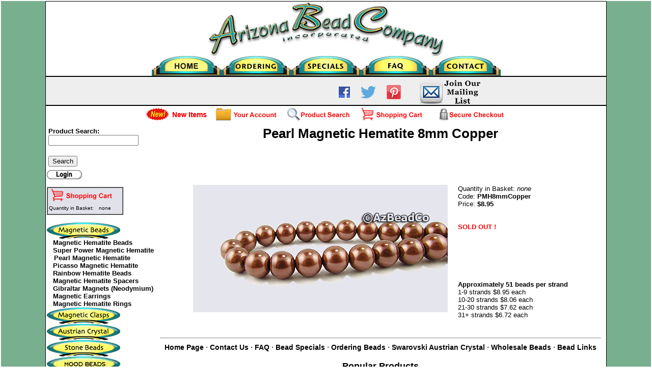

--- FILE ---
content_type: text/html
request_url: https://www.arizonabeadcompany.com/Merchant2/merchant.mv?Screen=PROD&Store_Code=ABC&Product_Code=PMH8mmCopper&Product_Count=11&Category_Code=PMH
body_size: 5992
content:

<HTML>
<HEAD>
<TITLE>Arizona Bead Company: PMH - 8mm Copper</TITLE>
<BASE HREF="https://www.arizonabeadcompany.com/Merchant2/">
<meta name="description" content="Trusted Online since 1998 | Magnetic Beads, Magnetic Clasps, Swarovski Crystal Beads, Semi Precious Stones, Mood Beads, Czech Glass, Wholesale prices">
<meta name="keywords" content="magnetic beads, magnetic clasps, hematite beads, swarovski crystal beads, wholesale beads, semi-precious stones, mood beads, 2-hole beads, skull beads, czech glass beads, gibraltar magnets, red coral beads, fiber optic beads, pearl magnetic hematite, picasso magnetic hematite, rainbow magnetic hematite, stringing wire">
<meta name="author" content="Arizona Bead Company">
<meta name="company" content="Arizona Bead Company Inc.">
<meta name="copyright" content="1998-2015  Arizona Bead Company Inc.">
<meta name="viewport" content="width=device-width">
<link rel="icon" type="image/png" href="/images/AZIcon32.png" />
<style type="text/css">
body{font-family:Arial, Helvetica, sans-serif;}
#footer_links a{font-size:.9em;}
a{color:#000000;text-decoration:none;font-weight:bold;}
a:hover{color:#ff0000;text-decoration:underline;}
a:focus{border:none;}
a:active{border:none;}
input:focus, textarea:focus{background-color:#f2f2f2;border:solid 2px #555;}
</style>
<script>(function(i,s,o,g,r,a,m){i['GoogleAnalyticsObject']=r;i[r]=i[r]||function(){
  (i[r].q=i[r].q||[]).push(arguments)},i[r].l=1*new Date();a=s.createElement(o),
  m=s.getElementsByTagName(o)[0];a.async=1;a.src=g;m.parentNode.insertBefore(a,m)
  })(window,document,'script','//www.google-analytics.com/analytics.js','ga');

  ga('create', 'UA-45158812-1', 'arizonabeadcompany.com');
  ga('send', 'pageview');</script>
<!-- Please call pinit.js only once per page -->
<script type="text/javascript" async defer  data-pin-color="red" data-pin-hover="true" src="//assets.pinterest.com/js/pinit.js"></script>
</HEAD>
<BODY BGCOLOR="#ffffff" leftmargin="1" rightmargin="1" marginwidth="1" marginheight="1" BACKGROUND="" TEXT="black" LINK="" ALINK="" VLINK=""  topmargin="1">
<TABLE BORDER="0" CELLPADDING="" CELLSPACING="0" WIDTH="100%" BORDERCOLOR="" ALIGN="" BGCOLOR="#FFFFFF">
<TR><TD ALIGN="left" VALIGN="middle" COLSPAN="2">
<!--Code to make the green border on all pages, Don't Edit -->
<div style="width:100%;background-color:#78AF8E;">
<div style="max-width:1100px;padding:0px;margin-left:auto;margin-right:auto;border:1px solid #000;overflow:visible;">
<!-- TOP LOGO and TOP 5 LINKS -->
<table align="center" border="0" cellpadding="0" cellspacing="0" width="100%" bgcolor="#ffffff">
<tr><td width="100%" align="center"><a href="https://www.arizonabeadcompany.com/Merchant2/merchant.mv?Screen=SFNT&Store_Code=ABC" title="Arizona Bead Company - Magnetic Hematite Beads, Magnetic Clasps, Swarovski Austrian Crystal, Semi-Precious Stones and more."><img src="graphics/00000001/global_logo.jpg" alt="Arizona Bead Company - Magnetic Beads, Clasps and more" width="463" height="107" border="0" /></a></td>
</tr>
<tr><td width="100%" align="center"><a href="https://www.arizonabeadcompany.com/Merchant2/merchant.mv?Screen=SFNT&Store_Code=ABC" title="Home Page - Arizona Bead Company"><img src="graphics/00000001/Home-Page-button_global.jpg" alt="Arizona Bead Company Home Page" title="Arizona Bead Company Home Page" border="0" align="middle" width="137" height="39" /></a><a href="https://www.arizonabeadcompany.com/ordering.html" title="How To Order"><img src="graphics/00000001/ordering_global.jpg" alt="How to Order Beads from Arizona Bead Company" border="0" align="middle" width="137" height="39"></a><a href="https://www.arizonabeadcompany.com/Merchant2/merchant.mv?Screen=CTGY&amp;Store_Code=ABC&amp;Category_Code=SPECIAL" title="Specials and Discounted Items for Sale"><img src="graphics/00000001/specials_global.jpg" alt="Discount Wholesale Beads - Sale Items" align="middle" border="0" width="137" height="39"></a><a href="https://www.arizonabeadcompany.com/faq.html" title="FAQ - Frequently Asked Questions - Arizona Bead Company"><img src="graphics/00000001/faq_global.jpg" alt="FAQ - Arizona Bead Company" align="middle" border="0" width="137" height="39"></a><a href="https://www.arizonabeadcompany.com/contact.htm" title="Contact the Arizona Bead Company"><img src="graphics/00000001/contact_global.jpg" alt="Contact Arizona Bead Company" align="middle" border="0" width="137" height="39"></a></td>
</tr>
</table>
<!-- GREY LINKS - Cust Reviews, Facebook, Twitter, Join Email List Button and Special Offers area -->
<div align="center" style="background-color:#eeeeee; border-bottom:#000000 solid 2px; border-top:#000000 solid 2px;">
<table border="0" cellpadding="2" cellspacing="0" align="center" style="font-size:.9em;">
<tr>
<td style="padding:5px 20px 0 0;"><!-- TrustBox widget --> <div class="trustpilot-widget" data-locale="en-US" data-template-id="5418015fb0d04a0c9cf721f2" data-businessunit-id="51c5b3ce0000640005493c1d" data-style-height="30px" data-style-width="100%" data-theme="light" data-stars="1,2,3,4,5"> <a href="https://www.trustpilot.com/review/arizonabeadcompany.com" target="_blank">Trustpilot</a> </div> <!-- End TrustBox widget --></td>
<td valign="middle" style="padding:5px 10px 0 10px;"><a href="https://www.facebook.com/ArizonaBeadCompany" title="Visit Our Facebook Page and Like Us" target="_blank"><img src="/Merchant2/graphics/00000001/facebook_logo.jpg" alt="Like Arizona Bead Company on Facebook" width="24" height="24" border="0" /></a></td>
<td align="left" valign="middle" style="padding:5px 10px 0 10px;"><a href="https://twitter.com/AZBeadCo" title="Follow Arizona Bead Company on Twitter" target="_blank"><img src="/Merchant2/graphics/00000001/Twitter_logo_blue_transparent.png" alt="Follow Arizona Bead Company on Twitter" width="30" height="24" border="0" /></a></td>
<td valign="middle" style="padding:5px 10px 0 10px;"><a href="https://www.pinterest.com/ArizonaBeadCo/" title="Follow Arizona Bead Company on Pinterest" target="_blank"><img src="/Merchant2/graphics/00000001/pinterest-logo-transparent-background.png" alt="Follow Arizona Bead Company on Pinterest" width="30" height="30" border="0" /></a></td>
<td valign="middle" style="padding:5px 0 0 20px;"><a href="http://visitor.r20.constantcontact.com/d.jsp?llr=q7ochfpab&amp;p=oi&amp;m=1115792948112&amp;sit=5n4m5okib&amp;f=e980c043-5de5-4973-9e9c-10b53fa60862" title="Join the Arizona Bead Company Email List for Promotions and New Product Info" target="_blank"><img src="/Merchant2/graphics/00000001/MailingListGraphic_50.png" width="129" height="50" border="0" /></a></td>
</tr>
</table>
</div>
<!-- *******  END OF GRAY LINKS ************ -->
<TABLE BORDER="0" CELLPADDING="0" CELLSPACING="0" WIDTH="100%">
<TR>
<TD ALIGN="center" VALIGN="bottom" BGCOLOR="#FFFFFF"><TABLE BORDER="0" CELLPADDING="4" CELLSPACING="0" WIDTH="100%">
<TR>
<TD ALIGN="center" VALIGN="bottom" BGCOLOR="#FFFFFF"><A HREF="https://www.arizonabeadcompany.com/Merchant2/merchant.mv?Screen=CTGY&Store_Code=ABC&Category_Code=NewItems"><IMG SRC="graphics/00000001/new-items.jpg" BORDER=0></A>
<A HREF="https://www.arizonabeadcompany.com/Merchant2/merchant.mv?Session_ID=697140D3000D281B0014AAB100000000&Screen=LOGN&Order=0&Store_Code=ABC"><IMG SRC="graphics/00000001/your-account.jpg" ALT="Account" BORDER="0"></A>&nbsp;
<A HREF="https://www.arizonabeadcompany.com/Merchant2/merchant.mv?Screen=SRCH&Store_Code=ABC"><IMG SRC="graphics/00000001/product-search.jpg" ALT="Search" BORDER="0"></A>&nbsp;
<A HREF="https://www.arizonabeadcompany.com/Merchant2/merchant.mv?Screen=BASK&Store_Code=ABC"><IMG SRC="graphics/00000001/shopping-cart.jpg" ALT="Basket Contents" BORDER="0"></A>
&nbsp;&nbsp;&nbsp;&nbsp; <A HREF="https://www.arizonabeadcompany.com/Merchant2/merchant.mv?Session_ID=697140D3000D281B0014AAB100000000&Screen=LOGN&Order=1&Store_Code=ABC"><IMG SRC="graphics/00000001/secure-checkout.jpg" ALT="Checkout" BORDER="0"></A>
</TD></TR>
</TABLE></TD></TR>
</TABLE>
<TABLE BORDER="0" CELLPADDING="" CELLSPACING="0" WIDTH="100%" BORDERCOLOR="" BGCOLOR="#FFFFFF">
<TR>
<TD ALIGN="left" VALIGN="top" BGCOLOR="white" BORDER="0" width="55" >
<TABLE BORDER="0" CELLPADDING="1" CELLSPACING="0" WIDTH="55" BORDERCOLOR="" ALIGN="left">
</TD></TR><TR><TD ALIGN="left" VALIGN="top" ><TABLE BORDER="0"><TR><TD ALIGN="left" VALIGN="top" background="" width="55" >
<FONT FACE="Arial" SIZE="2" COLOR="#000000">
<FORM METHOD="post" ACTION="https://www.arizonabeadcompany.com/Merchant2/merchant.mv?">
<INPUT TYPE="hidden" NAME="Store_Code" VALUE="">
<B>Product Search:</B><BR><INPUT TYPE="text" NAME="Search" SIZE="20" VALUE="">
</FONT></TD></TR><TR><TD ALIGN="left" VALIGN="top" background="" width="55" >
<INPUT TYPE="hidden" NAME="Screen" VALUE="SRCH"><FONT FACE="Arial" SIZE="2" COLOR="#000000">
<INPUT TYPE="submit" VALUE="Search"></FONT></TD></TR></FORM></TABLE></TD></TR><TR><TD ALIGN="left" VALIGN="top" >
<TR><TD ALIGN="left" VALIGN="top" NOWRAP>
<FONT FACE="Arial" SIZE="2">
<A HREF="https://www.arizonabeadcompany.com/Merchant2/merchant.mv?Session_ID=697140D3000D281B0014AAB100000000&Screen=LOGN&Order=0&Store_Code=ABC"><img src="graphics/00000001/login.gif" title="Log in to your account" alt="Log in to your account" /></A>
<BR>
<BR>

	


	


	


	
	
	


	<TABLE border = "1" cellpadding = "0" cellspacing = "0" width = "150" bgcolor = "#e1e1e9">
	<TR><TD>
	<TABLE border = "0" cellpadding = "2" cellspacing = "0" bgcolor = "#e1e1e9">
	
		
		<TR><TH colspan=3 align = "center"><FONT size="-1" color="#00000" face="Arial">
		<A HREF = "https://www.arizonabeadcompany.com/Merchant2/merchant.mv?Screen=BASK&Store_Code=ABC"> 
		<img src="graphics/00000001/shopping-cart-grey.jpg" border="0" title="View your Shopping Cart" /></A></FONT></TH></TR>
	
	
	
	
	
	
		
		
		
	
	
	
		<TR><TD align = "left" NOWRAP><FONT size="-2" color="#00000" face="Arial">Quantity in Basket: </FONT></TD>
		<TD align="left"><FONT size="-2" color="#00000" face="Arial">none</FONT></TD><TD>&nbsp;</TD></TR>
	
	</TABLE></TD></TR></TABLE><BR>
	


	<A HREF="https://www.arizonabeadcompany.com/Merchant2/merchant.mv?Screen=CTGY&Store_Code=ABC&Category_Code=MH"> <IMG SRC="graphics/00000001/magneticbeadsbutton.gif" ALT="Magnetic Beads" BORDER="0"> </A>
<BR>
&nbsp;&nbsp;
<A HREF="https://www.arizonabeadcompany.com/Merchant2/merchant.mv?Screen=CTGY&Store_Code=ABC&Category_Code=REGMH" > <FONT FACE="Arial" SIZE="2" COLOR="#000000">Magnetic Hematite Beads</FONT> </A>
<BR>
&nbsp;&nbsp;
<A HREF="https://www.arizonabeadcompany.com/Merchant2/merchant.mv?Screen=CTGY&Store_Code=ABC&Category_Code=SSMH" > <FONT FACE="Arial" SIZE="2" COLOR="#000000">Super Power Magnetic Hematite</FONT> </A>
<BR>
&nbsp;&nbsp;
<A HREF="https://www.arizonabeadcompany.com/Merchant2/merchant.mv?Screen=CTGY&Store_Code=ABC&Category_Code=PMH"><IMG SRC="graphics/00000001/1x4_trans_box.gif" ALT="Pearl Magnetic Hematite" BORDER="0">Pearl Magnetic Hematite</A>
<BR>
&nbsp;&nbsp;
<A HREF="https://www.arizonabeadcompany.com/Merchant2/merchant.mv?Screen=CTGY&Store_Code=ABC&Category_Code=PicassoM.H." > <FONT FACE="Arial" SIZE="2" COLOR="#000000">Picasso Magnetic Hematite</FONT> </A>
<BR>
&nbsp;&nbsp;
<A HREF="https://www.arizonabeadcompany.com/Merchant2/merchant.mv?Screen=CTGY&Store_Code=ABC&Category_Code=RainbowMH" > <FONT FACE="Arial" SIZE="2" COLOR="#000000">Rainbow Hematite Beads</FONT> </A>
<BR>
&nbsp;&nbsp;
<A HREF="https://www.arizonabeadcompany.com/Merchant2/merchant.mv?Screen=CTGY&Store_Code=ABC&Category_Code=MagHemSpacersBars" > <FONT FACE="Arial" SIZE="2" COLOR="#000000">Magnetic Hematite Spacers</FONT> </A>
<BR>
&nbsp;&nbsp;
<A HREF="https://www.arizonabeadcompany.com/Merchant2/merchant.mv?Screen=CTGY&Store_Code=ABC&Category_Code=GIBMAG" > <FONT FACE="Arial" SIZE="2" COLOR="#000000">Gibraltar Magnets (Neodymium)</FONT> </A>
<BR>
&nbsp;&nbsp;
<A HREF="https://www.arizonabeadcompany.com/Merchant2/merchant.mv?Screen=CTGY&Store_Code=ABC&Category_Code=Magnetic_Earrings" > <FONT FACE="Arial" SIZE="2" COLOR="#000000">Magnetic Earrings</FONT> </A>
<BR>
&nbsp;&nbsp;
<A HREF="https://www.arizonabeadcompany.com/Merchant2/merchant.mv?Screen=CTGY&Store_Code=ABC&Category_Code=MagneticHematiteRings" > <FONT FACE="Arial" SIZE="2" COLOR="#000000">Magnetic Hematite Rings</FONT> </A>
<BR>
<A HREF="https://www.arizonabeadcompany.com/Merchant2/merchant.mv?Screen=CTGY&Store_Code=ABC&Category_Code=MagneticClasps"> <IMG SRC="graphics/00000001/magneticclaspsbutton.gif" ALT="Magnetic Clasps" BORDER="0"> </A>
<BR>
<A HREF="https://www.arizonabeadcompany.com/Merchant2/merchant.mv?Screen=CTGY&Store_Code=ABC&Category_Code=CRYSTAL"> <IMG SRC="graphics/00000001/austriancrystalbutton.gif" ALT="Swarovski Crystal Beads" BORDER="0"> </A>
<BR>
<A HREF="https://www.arizonabeadcompany.com/Merchant2/merchant.mv?Screen=CTGY&Store_Code=ABC&Category_Code=STONE"> <IMG SRC="graphics/00000001/stonebeadsbutton.gif" ALT="Semi Precious Stones" BORDER="0"> </A>
<BR>
<A HREF="https://www.arizonabeadcompany.com/Merchant2/merchant.mv?Screen=CTGY&Store_Code=ABC&Category_Code=MoodBeads"> <IMG SRC="graphics/00000001/MoodBeadsbutton.jpg" ALT="Mood Beads" BORDER="0"> </A>
<BR>
<A HREF="https://www.arizonabeadcompany.com/Merchant2/merchant.mv?Screen=CTGY&Store_Code=ABC&Category_Code=MISC"> <IMG SRC="graphics/00000001/MISCbutton.jpg" ALT="Skull Beads, Red Coral, Patina Beads, I-Ching Coins" BORDER="0"> </A>
<BR>
<A HREF="https://www.arizonabeadcompany.com/Merchant2/merchant.mv?Screen=CTGY&Store_Code=ABC&Category_Code=CZGLASS"> <IMG SRC="graphics/00000001/czechglassbutton.gif" ALT="Czech Glass Beads" BORDER="0"> </A>
<BR>
<A HREF="https://www.arizonabeadcompany.com/Merchant2/merchant.mv?Screen=CTGY&Store_Code=ABC&Category_Code=FIBEROPTIC"> <IMG SRC="graphics/00000001/fiberopticbutton.gif" ALT="Fiber Optic Beads" BORDER="0"> </A>
<BR>
<A HREF="https://www.arizonabeadcompany.com/Merchant2/merchant.mv?Screen=CTGY&Store_Code=ABC&Category_Code=MIXES"> <IMG SRC="graphics/00000001/beadmixesbutton.gif" ALT="Glass Bead Mixes" BORDER="0"> </A>
<BR>
<A HREF="https://www.arizonabeadcompany.com/Merchant2/merchant.mv?Screen=CTGY&Store_Code=ABC&Category_Code=MATERIALS"> <IMG SRC="graphics/00000001/stringingmaterialsbutton.gif" ALT="Bead Stringing Supplies" BORDER="0"> </A>
<BR>
<A HREF="https://www.arizonabeadcompany.com/Merchant2/merchant.mv?Screen=CTGY&Store_Code=ABC&Category_Code=MilleFiori"> <IMG SRC="graphics/00000001/mille_button.jpg" ALT="MilleFiori Glass" BORDER="0"> </A>
<BR>
<A HREF="https://www.arizonabeadcompany.com/Merchant2/merchant.mv?Screen=CTGY&Store_Code=ABC&Category_Code=Patina"> <IMG SRC="graphics/00000001/PatinaButton.jpg" ALT="Patina Beads" BORDER="0"> </A>
<BR>
<A HREF="https://www.arizonabeadcompany.com/Merchant2/merchant.mv?Screen=CTGY&Store_Code=ABC&Category_Code=ABALONE"> <IMG SRC="graphics/00000001/abalonebutton3.jpg" ALT="Abalone Beads" BORDER="0"> </A>
<BR>
<A HREF="https://www.arizonabeadcompany.com/Merchant2/merchant.mv?Screen=CTGY&Store_Code=ABC&Category_Code=AMBER"> <IMG SRC="graphics/00000001/amberbutton.jpg" ALT="Amber Beads" BORDER="0"> </A>
<BR>
<A HREF="https://www.arizonabeadcompany.com/Merchant2/merchant.mv?Screen=CTGY&Store_Code=ABC&Category_Code=BALI"> <IMG SRC="graphics/00000001/balisilverbutton.gif" ALT="Bali Sterling Silver Beads" BORDER="0"> </A>
<BR>
<A HREF="https://www.arizonabeadcompany.com/Merchant2/merchant.mv?Screen=CTGY&Store_Code=ABC&Category_Code=SPECIAL"> <IMG SRC="graphics/00000001/specialsbutton.gif" ALT="Bead Specials, Sales and Discounts" BORDER="0"> </A>
<BR>
<A HREF="https://www.arizonabeadcompany.com/Merchant2/merchant.mv?Screen=CTGY&Store_Code=ABC&Category_Code=BONE"> <IMG SRC="graphics/00000001/Bone_button.jpg" ALT="Bone Bead Mixes" BORDER="0"> </A>
<BR>
<A HREF="https://www.arizonabeadcompany.com/Merchant2/merchant.mv?Screen=CTGY&Store_Code=ABC&Category_Code=CERAMICPENDANT"> <IMG SRC="graphics/00000001/ceramicpendantsbutton.gif" ALT="Ceramic Pendants" BORDER="0"> </A>
<BR>
<A HREF="https://www.arizonabeadcompany.com/Merchant2/merchant.mv?Screen=CTGY&Store_Code=ABC&Category_Code=CrystalRondelSpacers"> <IMG SRC="graphics/00000001/crystalrondelspacer.jpg" ALT="Crystal Rondel Spacers" BORDER="0"> </A>
<BR>
<A HREF="https://www.arizonabeadcompany.com/Merchant2/merchant.mv?Screen=CTGY&Store_Code=ABC&Category_Code=HOLIDAY"> <IMG SRC="graphics/00000001/holidaybeads.jpg" ALT="Holiday Beads" BORDER="0"> </A>
<BR>
<A HREF="https://www.arizonabeadcompany.com/Merchant2/merchant.mv?Screen=CTGY&Store_Code=ABC&Category_Code=ISR"> <IMG SRC="graphics/00000001/israelisilverbutton.gif" ALT="Israeli Silver beads" BORDER="0"> </A>
<BR>
<A HREF="https://www.arizonabeadcompany.com/Merchant2/merchant.mv?Screen=CTGY&Store_Code=ABC&Category_Code=METALBEADS"> <IMG SRC="graphics/00000001/metalbeadsbutton.gif" ALT="Metal Beads and Findings" BORDER="0"> </A>
<BR>
<A HREF="https://www.arizonabeadcompany.com/Merchant2/merchant.mv?Screen=CTGY&Store_Code=ABC&Category_Code=FreshwaterPearls"> <IMG SRC="graphics/00000001/FWPButton.jpg" ALT="Freshwater Pearls" BORDER="0"> </A>
<BR>
<A HREF="https://www.arizonabeadcompany.com/Merchant2/merchant.mv?Screen=CTGY&Store_Code=ABC&Category_Code=FIMO"> <IMG SRC="graphics/00000001/polymerclaybeadsbutton.gif" ALT="Polymer Clay Beads" BORDER="0"> </A>
<BR>
<A HREF="https://www.arizonabeadcompany.com/Merchant2/merchant.mv?Screen=CTGY&Store_Code=ABC&Category_Code=PORCELAIN"> <IMG SRC="graphics/00000001/global_button_porcelain.jpg" ALT="Porcelain Mixes" BORDER="0"> </A>
<BR>
<A HREF="https://www.arizonabeadcompany.com/Merchant2/merchant.mv?Screen=CTGY&Store_Code=ABC&Category_Code=STARDUSTBEADS"> <IMG SRC="graphics/00000001/stardustbutton.gif" ALT="Stardust and Rhinestone Beads" BORDER="0"> </A>
<BR>
<A HREF="https://www.arizonabeadcompany.com/Merchant2/merchant.mv?Screen=CTGY&Store_Code=ABC&Category_Code=Lampwork"> <IMG SRC="graphics/00000001/Lampworkbutton.jpg" ALT="Lampwork Beads" BORDER="0"> </A>
<BR>
<A HREF="https://www.arizonabeadcompany.com/Merchant2/merchant.mv?Screen=CTGY&Store_Code=ABC&Category_Code=JewelryTools"> <IMG SRC="graphics/00000001/toolsbutton.gif" ALT="Jewelry Making Tools" BORDER="0"> </A>
<BR>
<A HREF="https://www.arizonabeadcompany.com/Merchant2/merchant.mv?Screen=CTGY&Store_Code=ABC&Category_Code=HOWTO"> <IMG SRC="graphics/00000001/booksbutton.gif" ALT="Beading Book - The Basics of Bead Stringing" BORDER="0"> </A>
<BR>
<A HREF="https://www.arizonabeadcompany.com/Merchant2/merchant.mv?Screen=CTGY&Store_Code=ABC&Category_Code=NewItems"> <IMG SRC="/Merchant2/graphics/00000001/button-new-items.jpg" ALT="New Items" BORDER="0"> </A>
<BR>
<!-- TrustBox script -->
<script type="text/javascript" src="//widget.trustpilot.com/bootstrap/v5/tp.widget.sync.bootstrap.min.js" async></script>
<!-- End Trustbox script -->

<br />
<!-- TrustBox widget -->
<div class="trustpilot-widget" data-locale="en-US" data-template-id="539ad60defb9600b94d7df2c" data-businessunit-id="51c5b3ce0000640005493c1d" data-style-height="500px" data-style-width="100%" data-stars="1,2,3,4,5">
  <a href="https://www.trustpilot.com/review/arizonabeadcompany.com" target="_blank">Trustpilot</a>
</div>
<!-- End TrustBox widget -->
</FONT>
</TD></TR>
</TABLE>
</TD>
<TD ALIGN="center" VALIGN="top" WIDTH ="100%">
<TABLE BORDER="0" CELLPADDING="" CELLSPACING="0" WIDTH ="100%" BORDERCOLOR="" ALIGN="center">
<TR><TD ALIGN="center" VALIGN="top" WIDTH ="100%">
<FONT FACE="Arial" SIZE="2">
<h1>Pearl Magnetic Hematite 8mm Copper</h1>
</FONT>
<TABLE BORDER="0" CELLPADDING="10" CELLSPACING="0">
<TR><TD ALIGN="left" VALIGN="middle" COLSPAN="2">
<FONT FACE="Arial" SIZE="" COLOR="white">
<B>PMH - 8mm Copper</B>
</FONT>
</TD></TR>
<TR><TD ALIGN="left" VALIGN="middle" COLSPAN="2"></TD></TR>
<TR>
<TD ALIGN="center" VALIGN="top" ROWSPAN="5">
<IMG SRC="graphics/00000001/Pearl-Magnetic-Hematite-8mm-Copper_full.jpg">
</TD>
<TD ALIGN="left" VALIGN="top">
<FONT FACE="Arial" SIZE="2">
Quantity in Basket:
<I>none</I><BR>
Code: <B>PMH8mmCopper</B><BR>
Price: <B>$8.95</B><BR>
<BR>
  <BR>

	
	
	
	
			
	

	
		
			<strong style="color:red;font-size:1em;">SOLD OUT !</strong><BR>
</FONT>
</TD></TR>
<FORM METHOD="post" ACTION="https://www.arizonabeadcompany.com/Merchant2/merchant.mv?">
<INPUT TYPE="hidden" NAME="Action" VALUE="ADPR">
<INPUT TYPE="hidden" NAME="Screen" VALUE="PROD">
<INPUT TYPE="hidden" NAME="Store_Code" VALUE="ABC">
<INPUT TYPE="hidden" NAME="Product_Code" VALUE="PMH8mmCopper">
<INPUT TYPE="hidden" NAME="Category_Code" VALUE="PMH">
<TR><TD ALIGN="left" VALIGN="top">
&nbsp;
</TD></TR>
</FORM>
<TR><TD ALIGN="left" VALIGN="middle" COLSPAN="2">
</TD></TR><TR><TD ALIGN="left" VALIGN="middle" COLSPAN="2"></TD></TR>
<TR><TD ALIGN="left" VALIGN="middle" COLSPAN="2">
<FONT FACE="Arial" SIZE="2">
<strong>Approximately 51 beads per strand</strong><br />
1-9 strands $8.95 each<br />
10-20 strands $8.06 each<br />
21-30 strands $7.62 each<br />
31+ strands $6.72 each
</FONT>
</TD></TR>
</TABLE>
</BLOCKQUOTE>
</TD></TR>
</TABLE>
<BR>
<div id="footer_links" align="center" style="color:#000000;width:98%;"><hr />
<a href="/Merchant2/merchant.mv?Screen=SFNT&Store_Code=ABC" title="Arizona Bead Company Home Page"><strong>Home Page</strong></a> &middot; <a href="/contact.htm" title="Contact the Arizona Bead Company" target="_blank"><strong>Contact Us</strong></a> &middot; <a href="/faq.html" title="Frequently Asked Questions" target="_blank"><strong>FAQ</strong></a> &middot; <a href="/Merchant2/merchant.mv?Screen=CTGY&Store_Code=ABC&Category_Code=SPECIAL" title="Bead Specials and Discounts"><strong>Bead Specials</strong></a> &middot; <a href="/ordering.html" title="Order Beads Online" target="_blank"><strong>Ordering Beads</strong></a> &middot; <a href="/austrian_crystal.html" title="Swarovski Austrian Crystal Beads" target="_blank"><strong>Swarovski Austrian Crystal</strong></a> &middot; <a href="/wholesale_beads.html" title="Wholesale Beads" target="_blank"><strong>Wholesale Beads</strong></a> &middot; <a href="/links.htm" title="Bead Links" target="_blank"><strong>Bead Links</strong></a>
<br />
<br />
<h3 style="display:inline;text-decoration:underline;font-size:1.1em;">Popular Products</h3><br /><a href="/magnetic-clasps.html" title="Magnetic Clasps"><strong>Magnetic Clasps</strong></a> &middot; <a href="/Merchant2/merchant.mv?Screen=CTGY&amp;Store_Code=ABC&amp;Category_Code=MH" title="Magnetic Beads"><strong>Magnetic Beads</strong></a> &middot; <a href="/Merchant2/merchant.mv?Screen=CTGY&amp;Store_Code=ABC&amp;Category_Code=CRYSTAL" title="Swarovski Austrian Crystal Beads"><strong>Swarovski Crystal Beads</strong></a> &middot; <a href="/semi-precious-stones.html" title="Semi-Precious Stones"><strong>Semi Precious Stones</strong></a> &middot; <a href="/Merchant2/merchant.mv?Screen=CTGY&amp;Store_Code=ABC&amp;Category_Code=CZGLASS" title="Czech Glass Beads"><strong>Czech Glass Beads</strong></a> &middot; <a href="/Merchant2/merchant.mv?Screen=CTGY&amp;Store_Code=ABC&amp;Category_Code=MoodBeads" title="Mood Beads"><strong>Mood Beads</strong></a> &middot; <a href="/magnetic-hematite-beads.html" title="Hematite Beads"><strong>Hematite Beads</strong></a> &middot; <a href="/maglok-magnetic-clasps.html" title="Mag-Lok Magnetic Clasps"><strong>Mag-Lok Magnetic Clasps</strong></a> &middot; <a href="/Merchant2/merchant.mv?Screen=CTGY&Store_Code=ABC&Category_Code=Magnetic_Earrings" title="Magnetic Earrings"><strong>Magnetic Earrings</strong></a> &middot; <a href="/Merchant2/merchant.mv?Screen=CTGY&amp;Store_Code=ABC&amp;Category_Code=GIBMAG" title="Gibraltar Magnets aka Direct Connect Magnets"><strong>Gibraltar Magnets</strong></a> &middot; <a href="/Merchant2/merchant.mv?Screen=CTGY&Store_Code=ABC&Category_Code=SkullBeads" title="Skull Beads"><strong>Skull Beads</strong></a> &middot; <a href="/Merchant2/merchant.mv?Screen=CTGY&Store_Code=ABC&Category_Code=CoralBeads" title="Red Bamboo Coral Beads"><strong>Red Coral Beads</strong></a> &middot; <a href="/Merchant2/merchant.mv?Screen=CTGY&amp;Store_Code=ABC&amp;Category_Code=MATERIALS" title="Bead Stringing Supplies"><strong>Bead Stringing Supplies</strong></a> &middot; <a href="/Merchant2/merchant.mv?Screen=CTGY&amp;Store_Code=ABC&amp;Category_Code=PicassoM.H." title="Picasso Magnetic Hematite"><strong>Picasso Magnetic Hematite</strong></a> &middot; <a href="/pearl-magnetic-hematite.html" title="Pearl Magnetic Hematite"><strong>Pearl Magnetic Hematite</strong></a> &middot; <a href="/Merchant2/merchant.mv?Screen=CTGY&amp;Store_Code=ABC&amp;Category_Code=RainbowMH" title="Rainbow Magnetic Hematite"><strong>Rainbow Magnetic Hematite</strong></a> 
<br />
<br />
<h3 style="display:inline;text-decoration:underline;font-size:1.1em;">Arizona Bead Company</h3><br />
<p style="display:inline;font-size:.9em;">P.O. Box 11505<br />Tempe, AZ 85284-0026<br />
Phone: 480-491-4472&nbsp;&nbsp;&nbsp;&nbsp;<br />
Email: <a href="/cdn-cgi/l/email-protection#ff9e8d968590919e9d9a9e9b9c90928f9e9186929e9693bf869e979090d19c9092" title="Click to Email the Arizona Bead Company" style="font-size:.9em;">Contact the Arizona Bead Company</a></p>
<br /><br />Please note that we do not have a showroom or a printed catalog.
</div>
</TD></TR><TR><TD COLSPAN="6" ALIGN="" VALIGN="top" WIDTH="0" "">
<TABLE BORDER="" CELLPADDING="" CELLSPACING="0" WIDTH="0" ALIGN="">
<TR><TD ALIGN="" VALIGN="top" WIDTH="0">
</TD></TR></TABLE></TD></TR></TABLE></TD></TR></TABLE><script data-cfasync="false" src="/cdn-cgi/scripts/5c5dd728/cloudflare-static/email-decode.min.js"></script><script defer src="https://static.cloudflareinsights.com/beacon.min.js/vcd15cbe7772f49c399c6a5babf22c1241717689176015" integrity="sha512-ZpsOmlRQV6y907TI0dKBHq9Md29nnaEIPlkf84rnaERnq6zvWvPUqr2ft8M1aS28oN72PdrCzSjY4U6VaAw1EQ==" data-cf-beacon='{"version":"2024.11.0","token":"7cfc7f2f878c4d728cea682959b7ee4a","r":1,"server_timing":{"name":{"cfCacheStatus":true,"cfEdge":true,"cfExtPri":true,"cfL4":true,"cfOrigin":true,"cfSpeedBrain":true},"location_startswith":null}}' crossorigin="anonymous"></script>
<script>(function(){function c(){var b=a.contentDocument||a.contentWindow.document;if(b){var d=b.createElement('script');d.innerHTML="window.__CF$cv$params={r:'9c19cccb28a4879c',t:'MTc2OTAyOTg0Mw=='};var a=document.createElement('script');a.src='/cdn-cgi/challenge-platform/scripts/jsd/main.js';document.getElementsByTagName('head')[0].appendChild(a);";b.getElementsByTagName('head')[0].appendChild(d)}}if(document.body){var a=document.createElement('iframe');a.height=1;a.width=1;a.style.position='absolute';a.style.top=0;a.style.left=0;a.style.border='none';a.style.visibility='hidden';document.body.appendChild(a);if('loading'!==document.readyState)c();else if(window.addEventListener)document.addEventListener('DOMContentLoaded',c);else{var e=document.onreadystatechange||function(){};document.onreadystatechange=function(b){e(b);'loading'!==document.readyState&&(document.onreadystatechange=e,c())}}}})();</script></BODY>
<OV version=4.25>
<OT time=0.174403 seconds>
<TT time=0.201889 seconds>
</HTML>
